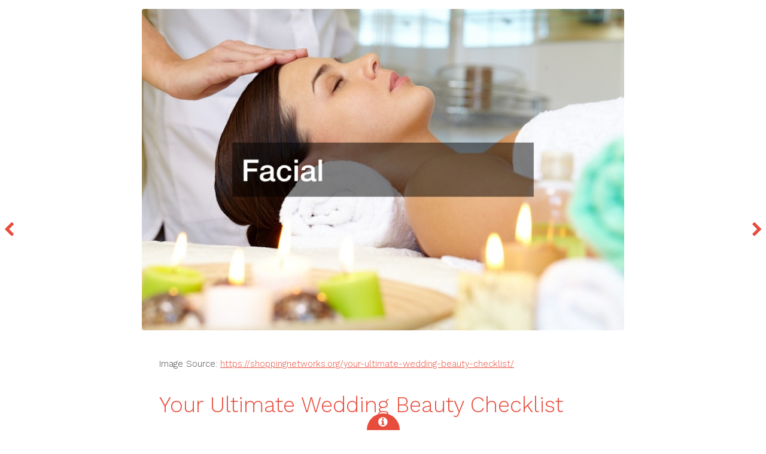

--- FILE ---
content_type: text/html;charset=UTF-8
request_url: https://www.rugbykledingkopen.com/?iid=7713&Your-Ultimate-Wedding-Beauty-Checklist
body_size: 4121
content:
<!DOCTYPE HTML>
<!--
Radius by TEMPLATED
templated.co @templatedco
Released for free under the Creative Commons Attribution 3.0 license (templated.co/license)
-->
<html>
<head>
<title>www.rugbykledingkopen.com Your Ultimate Wedding Beauty Checklist</title>
<meta charset="utf-8" />
<meta name="viewport" content="width=device-width, initial-scale=1" />
<link rel="stylesheet" href="_image/assets/css/main.css" />
</head>
<body>
<!-- Header -->
<!-- Main -->
<div id="preview">
<div class="inner">
<div class="image fit">
<a href="https://shoppingnetworks.org/your-ultimate-wedding-beauty-checklist/"><img src="https://s3.amazonaws.com/zbf/2217_1008_244173_1.jpg" alt="" /></a>
</div>
<div class="content">
<p>Image Source: <a href="https://shoppingnetworks.org/your-ultimate-wedding-beauty-checklist/">https://shoppingnetworks.org/your-ultimate-wedding-beauty-checklist/</a></p>
<header>
<h2>Your Ultimate Wedding Beauty Checklist</h2>
</header>
<p>A professional designer or tailor and create a dress that is larger than you already are because dresses can always be smaller but not bigger. If you are planning to shed pounds prior to your wedding do not try to inspire yourself by getting a smaller wedding dress.
<p>
If you want to be more active, join a gym or fitness class six months prior to the wedding. What ever <a href='http://images.google.hr/url?q=https%3A%2F%2Fshoppingnetworks.org%2Fyour-ultimate-wedding-beauty-checklist%2F'>you want to </a> accomplish, either toning, tightening or packing. Get an experienced trainer, and train yourself well so that you are enjoying your new way of life instead of destroying confidence in yourself. Begin eating a healthy diet and establish reasonable goals you can achieve during the time that you've got. Your wedding beauty checklist should include body goals that concentrate on staying healthy and not just looking better. Pick a dress that is appropriate for your body rather than just the opposite.
</p>
<p>
You can add a cleanser for your body for your routine shower to rid your body of the sweat, dirt and grime that has been accumulating over your day. If you have skin that is susceptible to breakouts, get salicylic acid cleanser. Look into a <a href='http://maps.google.tl/url?q=https%3A%2F%2Fshoppingnetworks.org%2F'>vitamin C-based product when </a> your skin is dry. 
</p>
<p>
If you're anxious over your wedding take a bath with a scent of lavender wash. Be sure to moisturize to ensure the skin's hydration. This can be a great excuse to visit a professional if your regimen for grooming involves the removal of hair.
</p>
7. Therapy
<p>
The beauty of a woman does not just mean physical. The inclusion of therapy sessions on your wedding checklist to help you sort through the thoughts you have is a smart plan. Given that you're taking a massive change in your life and life-changing option, it's sure to be a mix of emotions mixed. You also have to consider the pressure that comes with all the planning and anxiety that comes when you make numerous small and big choices. In addition, you must maintain peace between your bridesmaids as well as all the guests who are speaking to your the ears of your guests.
</p>
<p>
Couples who have the most heated arguments co-working on their first big project are not uncommon. Weddings can be cancelled due to such dynamics that can seem insurmountable. This
</p>.</p>
</div>
</div>
<a href="/" class="nav previous"><span class="fa fa-chevron-left"></span></a>
<a href="/" class="nav next"><span class="fa fa-chevron-right"></span></a>
</div>
<!-- Footer -->
<footer id="footer">
<a href="#" class="info fa fa-info-circle"><span>About</span></a>
<div class="inner">
<div class="content">
<h1><a href="/">Home</a></h1>
<h1><a href="/?iid=SiteMap">Site Map</a></h1>
<h3>Free Images</h3>
<p>These images are free to use with attribution.</p>
</div>
<div class="copyright">
&copy; www.rugbykledingkopen.com. Design: <a href="https://templated.co">TEMPLATED</a>.
</div>
</div>
</footer>
<!-- Scripts -->
<script src="_image/assets/js/jquery.min.js"></script>
<script src="_image/assets/js/skel.min.js"></script>
<script src="_image/assets/js/util.js"></script>
<script src="_image/assets/js/main.js"></script>
</body>
</html>
